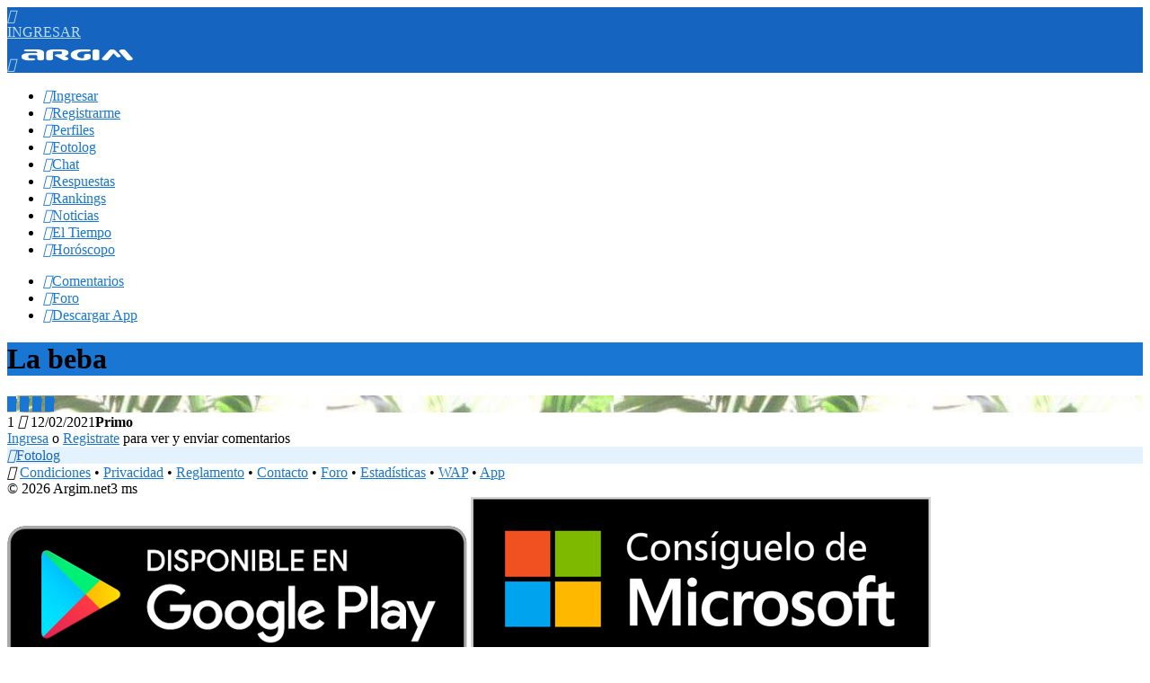

--- FILE ---
content_type: text/html; charset=windows-1252
request_url: https://www.argim.net/foto/1766346/
body_size: 4104
content:
<!DOCTYPE html>
<html lang="es">
	<head>
		<meta http-equiv="Content-Type" content="text/html; charset=windows-1252" />
		<title>Fotolog Argim</title>
		<meta name="description" content="En Argim.net puedes hacer amigos, subir fotos, chatear y compartir experiencias con otros usuarios de tu país o región." />
		<meta name="viewport" content="width=device-width, initial-scale=1, maximum-scale=1, user-scalable=no" />
		<meta name="msapplication-tap-highlight" content="no" />
		<meta name="format-detection" content="telephone=no" />
				<!-- favicon -->
		<link rel="apple-touch-icon" sizes="180x180" href="/iconos/favicon/apple-touch-icon.png?v=02102023">
		<link rel="icon" type="image/png" sizes="16x16" href="/iconos/favicon/favicon-16x16.png?v=02102023">
		<link rel="icon" type="image/png" sizes="32x32" href="/iconos/favicon/favicon-32x32.png?v=02102023">
		<link rel="icon" type="image/png" sizes="96x96" href="/iconos/favicon/favicon-96x96.png?v=02102023" />
		<link rel="manifest" href="/iconos/favicon/site.webmanifest?v=02102023">
		<link rel="mask-icon" href="/iconos/favicon/safari-pinned-tab.svg?v=02102023" color="#0796d0">
		<link rel="shortcut icon" href="/iconos/favicon/favicon.ico?v=02102023">
		<meta name="apple-mobile-web-app-title" content="Argim">
		<meta name="application-name" content="Argim">
		<meta name="msapplication-TileColor" content="#2d89ef">
		<meta name="msapplication-TileImage" content="/iconos/favicon/mstile-144x144.png?v=02102023">
		<meta name="msapplication-config" content="/iconos/favicon/browserconfig.xml?v=02102023">
		<meta name="theme-color" content="#1565c0">
						<!-- global styles -->
		<link rel="stylesheet" href="/style/argim_prefixed.css?v=1737579717" type="text/css" />
		<link rel="stylesheet" href="/style/argim_data.css?v=1735571086" type="text/css" />
		<!-- layout overrides -->
				<style type="text/css">
	a{color:#1976d2}
	a:active, a:hover{color:#0d47a1}
	a.bg50:hover{background:#bbdefb}
	header{background:#1565c0}
	header a{color:#bbdefb}
	header span{
		-webkit-box-shadow: 0px 0px 0px 3px #1565c0;
		box-shadow: 0px 0px 0px 3px #1565c0;
		color: #0d47a1;
	}
	strong.color{color:#1976d2}
	h1{background:#1976d2}
	h2{
		background:#bbdefb;
		color:#0d47a1;
	}
	h1 a,
	h2 a{color:#bbdefb}
	h3{color:#1976d2}
	legend{background:#1976d2;transition:background-color .3s ease}
	legend:active,
	legend:hover{background-color:#1565c0}
	.cnv_badge{background:#1976d2}
	.com_reply{border-left:3px solid #1565c0}
	.c07{color:#2962FF}
	.c500{color:#2196f3}
	.c600{color:#1E88E5}
	.c700{color:#1976d2}
	.tabicons a:hover,
	.row-c,
	.comment.gold,
	.conversation.active,
	.labels li,
	.bg50,
	.profiles li a.bg50{background-color:#e3f2fd}
	.card.home .title a:hover{
		background-color: #bbdefb;
	}
	div.userlist:hover{background:#e3f2fd}
	.tabicons a.active{
		color:#0d47a1;
		background: #bbdefb;
	}
	.conversation:hover,
	.conversation.active:hover{background-color: #e3f2fd}
	.flatbutton{background:#e3f2fd}
	.flatbutton a{color:#1565c0}
	.flatbutton:active,
	.flatbutton:hover{background:#bbdefb}
	.uibutton.primary{background:#1E88E5}
	.uibutton.primary:active,
	.uibutton.primary:hover{background:#1565c0}
	.uibutton.transparent{color:#1565c0}
	.uibutton.transparent:hover{background:#bbdefb}
	.roundbutton{background:#1976d2}
	.roundbutton:active,
	.roundbutton:hover{background:#1565c0;color:#FFF}
	.fg100{color:#bbdefb}
	.tag,
	.bg07{background:#2962FF}
	.bg50{background:#e3f2fd}
	div.com_reply{border-left-color:#1976d2}
	div.message.reply{background-color:#1565c0}
	div.message.response{background:#e3f2fd}
	.div_controls .uibutton {color:#1976d2}
	.level-bar a:hover{color:#bbdefb}
	table.striped tr:nth-of-type(even) {background-color: #e3f2fd}
	.sidebar ul li a:active,
	.sidebar ul li a:hover,
	.sidebar ul.hlist li a:active,
	.sidebar ul.hlist li a:hover{color:#448AFF}
	.loader{border-bottom-color: #1976d2};
</style>
		<!-- jQuery -->
					<script type="text/javascript" src="/common/jquery-3.6.0.min.js"></script>
		
					<!-- Sharethis API -->
			<script type="text/javascript" src="https://platform-api.sharethis.com/js/sharethis.js#property=5abd7d72003b52001341b0cf&product=inline-share-buttons" async="async"></script>
							<!-- PhotoSwipe -->
			<link href="/common/photoswipe/photoswipe.css" rel="stylesheet" />
			<link href="/common/photoswipe/default-skin/default-skin.css" rel="stylesheet" />
			<script src="/common/photoswipe/photoswipe.min.js"></script>
			<script src="/common/photoswipe/photoswipe-ui-default.min.js"></script>
		
		<!-- Base JS -->
		<script type="text/javascript" src="/common/argim_v25.js?v=1737637017"></script>

		<!-- Croppie -->
		<link rel="stylesheet" href="/style/croppie.css" />
		<script type="text/javascript" src="/common/croppie.js"></script>

		<!-- es6-promise -->
		<script type="text/javascript" src="/common/es6-promise.auto.min.js"></script>

		
		
					<!-- Firebase -->
			<script type="text/javascript" src="/common/firebase_v20.js?v=1620916907"></script>
		
		
		
		
					<!-- Google Analytics API -->
			<script async src="https://www.googletagmanager.com/gtag/js?id=UA-3172726-1"></script>
			<script>
				window.dataLayer = window.dataLayer || [];
				function gtag() {dataLayer.push(arguments);}
				gtag('js', new Date());
				gtag('config', 'UA-3172726-1');
			</script>
                            <script async src="https://pagead2.googlesyndication.com/pagead/js/adsbygoogle.js?client=ca-pub-7309567442224153" crossorigin="anonymous"></script>
        	</head>

	<body id="body" onload="" class="web">
		<div id="viewport" style="">
				<header class="center">
					<div class="header_container">
						<a href="/login/" class="access round float_right"><i class="material-icons md-24">&#xE87C;</i><div>INGRESAR</div></a>
						<a href="javascript:toggleNav()" class="float_left" id="header_menu"><i class="material-icons md-white md-33">&#xE5D2;</i></a>
						<a href="/" class="mainlogo guest float_left"><img src="/imagenes/argim_logo_2020.png" alt="Argim" width="128" height="32" /></a>
					</div>
				</header>
			<div id="lsidebar" class="sidebar left">
				<ul>
											<li><a href="/login/"><i class="material-icons">&#xE87C;</i>Ingresar</a></li>
						<li><a href="/registrarme/"><i class="material-icons">&#xE853;</i>Registrarme</a></li>
					<li><a href="/perfiles/"><i class="material-icons">&#xE7EF;</i>Perfiles</a></li>
					<li><a href="/fotolog/"><i class="material-icons">&#xE411;</i>Fotolog</a></li>
					<li><a href="/chat/"><i class="material-icons">&#xE0B7;</i>Chat</a></li>
					<li><a href="/preguntas/"><i class="material-icons">&#xE0BF;</i>Respuestas</a></li>
					<li><a href="/rankings/"><i class="material-icons">&#xE801;</i>Rankings</a></li>
					<li><a href="/noticias/"><i class="material-icons">&#xE8B0;</i>Noticias</a></li>
					<li><a href="/clima/"><i class="material-icons">&#xE430;</i>El Tiempo</a></li>
					<li><a href="/horoscopo/"><i class="material-icons">&#xE885;</i>Horóscopo</a></li>
					<!--<li><a href="/comics/"><i class="material-icons">&#xE7F2;</i>Comics</a></li>-->
									</ul>
				<ul class="hlist">
					<li><a href="/comentarios/"><i class="material-icons">&#xE0B9;</i>Comentarios</a></li>
					<li><a href="http://www.argim.com.ar/forum/"><i class="material-icons">&#xE0BF;</i>Foro</a></li>
					<li><a href="/app/"><i class="material-icons">&#xE62A;</i>Descargar App</a></li>
				</ul>
			</div>
			<div id="content"><div id="main">
	<h1>La beba</h1>
	<div class="form photo center shadow" style="background-image:url(/fotos/2021/large/2021-02-12-162933-859.jpg)" data-src="/fotos/2021/large/2021-02-12-162933-859.jpg" onclick="javascript:showImage(this)">
		<div class="action_buttons" onclick="javascript:event.stopPropagation()"><a class="roundbutton" title="Anterior &#8592;" href="/foto/1766076/" onclick="javascript:event.stopPropagation();"><i class="material-icons">&#xE5CB;</i></a> <a class="roundbutton" href="/perfil/4383993/" onclick="javascript:event.stopPropagation();"><i class="material-icons">&#xE7FD;</i></a> <a class="roundbutton" href="/fotolog/4383993/" onclick="javascript:event.stopPropagation();"><i class="material-icons">&#xE411;</i></a> <a class="roundbutton" title="Siguiente &#8594;" href="/foto/1766562/" onclick="javascript:event.stopPropagation();"><i class="material-icons">&#xE5CC;</i></a><div class="justifier"></div></div>
	</div>
	<div class="hidden" id="photo_caption">
		<span class="float_right">1 <i class="material-icons md-18" style="vertical-align:text-bottom">&#xE838;</i> 12/02/2021</span><strong>Primo</strong>
	</div>
	<div class="form shadow">
		<div><a href="/">Ingresa</a> o <a href="/registrarme/">Registrate</a> para ver y enviar comentarios</small></div>
	</div>
	<div class="flatbutton bg50 center round margin_d"><a class="trim" href="/fotolog/"><i class="material-icons md-inherit float_left">&#xE5CB;</i>Fotolog</a></div>
	<div class="sharethis-inline-share-buttons margin_d"></div>
</div>

<div id="footer">
	<div>
		<i class="material-icons md-18 md-ssl float_right margin_l" title="Sitio seguro">&#xE897;</i>
		<a class="links" href="/condiciones/">Condiciones</a> &#x2022;
		<a class="links" href="/privacidad/">Privacidad</a> &#x2022;
		<a class="links" href="/reglamento/">Reglamento</a> &#x2022;
		<a class="links" href="/contacto/">Contacto</a> &#x2022; <a class="links" href="http://www.argim.com.ar/forum/" target="_blank">Foro</a> &#x2022;
		<a class="links" href="/estadisticas/">Estadísticas</a> &#x2022;
		<a class="links" href="http://wap.argim.net/">WAP</a> &#x2022;
		<a class="links" href="/app/">App</a>
		<br />&#xa9; 2026 Argim.net<span class="float_right">3 ms</span>
	</div>
	<div class="stores center padding_8">
		<a title="Descarga la App para Android" href="https://play.google.com/store/apps/details?id=net.argim" target="_blank"><img alt="Descargar para Android" src="/imagenes/badge_android_512.png" /></a>
		<a title="Descarga la App para Windows" href="https://www.microsoft.com/store/apps/9nblggh0hkgt" target="_blank"><img alt="Descargar para Windows Phone" src="/imagenes/badge_microsoft_512.png" /></a>
	</div>
</div><!-- /footer  -->
</div><!-- /content -->

<div id="blanket"></div>
<div id="dialog" class="dialog"></div>

</div><!-- /viewport -->

<!-- Root element of PhotoSwipe. Must have class pswp. -->
<div class="pswp" tabindex="-1" role="dialog" aria-hidden="true">
	<!-- Background of PhotoSwipe. It's a separate element as animating opacity is faster than rgba(). -->
	<div class="pswp__bg"></div>
	<!-- Slides wrapper with overflow:hidden. -->
	<div class="pswp__scroll-wrap">
		<!-- Container that holds slides.
		PhotoSwipe keeps only 3 of them in the DOM to save memory.
		Don't modify these 3 pswp__item elements, data is added later on. -->
		<div class="pswp__container">
			<div class="pswp__item"></div>
			<div class="pswp__item"></div>
			<div class="pswp__item"></div>
		</div>
		<!-- Default (PhotoSwipeUI_Default) interface on top of sliding area. Can be changed. -->
		<div class="pswp__ui pswp__ui--hidden">
			<div class="pswp__top-bar">
				<!--  Controls are self-explanatory. Order can be changed. -->
				<div class="pswp__counter"></div>
				<button class="pswp__button pswp__button--close" title="Close"></button>
				<button class="pswp__button pswp__button--share" title="Share"></button>
				<button class="pswp__button pswp__button--fs" title="Toggle fullscreen"></button>
				<button class="pswp__button pswp__button--zoom" title="Zoom"></button>
				<!-- Preloader demo http://codepen.io/dimsemenov/pen/yyBWoR -->
				<!-- element will get class pswp__preloader, active when preloader is running -->
				<div class="pswp__preloader">
					<div class="pswp__preloader__icn">
						<div class="pswp__preloader__cut">
							<div class="pswp__preloader__donut"></div>
						</div>
					</div>
				</div>
			</div>
			<div class="pswp__share-modal pswp__share-modal--hidden pswp__single-tap">
				<div class="pswp__share-tooltip"></div>
			</div>
			<button class="pswp__button pswp__button--arrow--left" title="Previous"></button>
			<button class="pswp__button pswp__button--arrow--right" title="Next"></button>
			<div class="pswp__caption">
				<div class="pswp__caption__center"></div>
			</div>
		</div>
	</div>
</div>

<script type="text/javascript">
$(document).ready(function() {
	setTimeout(function () {
		if(!$('#dialog').is(':visible')){
			var ad = $('ins.adsbygoogle');
			if (ad.length > 0) {
				if (ad.children().length === 0) {
					// $('#generated').append('.');
					core.adBlocker();
				}
			}
		}
	}, 2000);
});
</script>

<div id="toast" class="hidden"></div>
	<input type="hidden" name="isBasicDevice" id="isBasicDevice" value="0" />
<script defer src="https://static.cloudflareinsights.com/beacon.min.js/vcd15cbe7772f49c399c6a5babf22c1241717689176015" integrity="sha512-ZpsOmlRQV6y907TI0dKBHq9Md29nnaEIPlkf84rnaERnq6zvWvPUqr2ft8M1aS28oN72PdrCzSjY4U6VaAw1EQ==" data-cf-beacon='{"version":"2024.11.0","token":"5375b267ca6d479b8337c19835d8d4ef","r":1,"server_timing":{"name":{"cfCacheStatus":true,"cfEdge":true,"cfExtPri":true,"cfL4":true,"cfOrigin":true,"cfSpeedBrain":true},"location_startswith":null}}' crossorigin="anonymous"></script>
</body>
</html>



--- FILE ---
content_type: text/html; charset=utf-8
request_url: https://www.google.com/recaptcha/api2/aframe
body_size: 267
content:
<!DOCTYPE HTML><html><head><meta http-equiv="content-type" content="text/html; charset=UTF-8"></head><body><script nonce="IKL3JKI7x0xJHt0WyeqtoA">/** Anti-fraud and anti-abuse applications only. See google.com/recaptcha */ try{var clients={'sodar':'https://pagead2.googlesyndication.com/pagead/sodar?'};window.addEventListener("message",function(a){try{if(a.source===window.parent){var b=JSON.parse(a.data);var c=clients[b['id']];if(c){var d=document.createElement('img');d.src=c+b['params']+'&rc='+(localStorage.getItem("rc::a")?sessionStorage.getItem("rc::b"):"");window.document.body.appendChild(d);sessionStorage.setItem("rc::e",parseInt(sessionStorage.getItem("rc::e")||0)+1);localStorage.setItem("rc::h",'1769901733381');}}}catch(b){}});window.parent.postMessage("_grecaptcha_ready", "*");}catch(b){}</script></body></html>